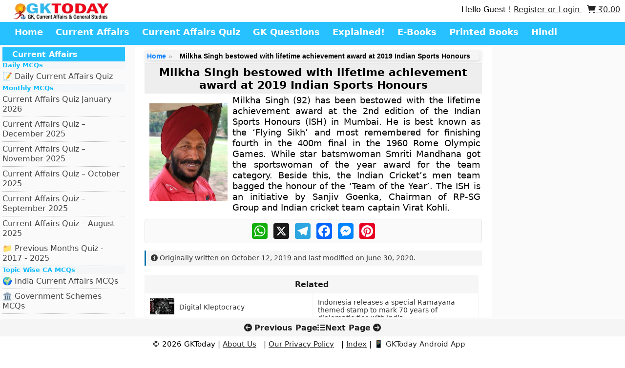

--- FILE ---
content_type: text/html; charset=UTF-8
request_url: https://www.gktoday.in/milkha-singh-bestowed-with-lifetime-achievement-award-at-2019-indian-sports-honours/
body_size: 14106
content:
<!DOCTYPE html>
<html lang="en">
           <head>
            <title>Milkha Singh bestowed with lifetime achievement award at 2019 Indian Sports Honours – GKToday</title>

<meta name="description" content="Milkha Singh (92) has been bestowed with the lifetime achievement award at the 2nd edition of the Indian Sports Honours (ISH) in Mumbai. He is best known as the &amp;#8216;Fl">


            <meta http-equiv="X-UA-Compatible" content="IE=edge">
            <meta charset="UTF-8">
            <meta name="viewport" content="width=device-width, initial-scale=1">
            <meta name="algolia-site-verification"  content="3DF71B3845F8F8A0" />
            <meta name='robots' content='max-image-preview:large' />
<!-- Jetpack Site Verification Tags -->
<meta name="google-site-verification" content="dvXSLvrGJWREiU33JbgEp-3VsopRrSVqGYaJGZcrxl8" />
<style id='wp-img-auto-sizes-contain-inline-css' type='text/css'>
img:is([sizes=auto i],[sizes^="auto," i]){contain-intrinsic-size:3000px 1500px}
/*# sourceURL=wp-img-auto-sizes-contain-inline-css */
</style>

<style id='classic-theme-styles-inline-css' type='text/css'>
/*! This file is auto-generated */
.wp-block-button__link{color:#fff;background-color:#32373c;border-radius:9999px;box-shadow:none;text-decoration:none;padding:calc(.667em + 2px) calc(1.333em + 2px);font-size:1.125em}.wp-block-file__button{background:#32373c;color:#fff;text-decoration:none}
/*# sourceURL=/wp-includes/css/classic-themes.min.css */
</style>
<link rel='stylesheet' id='wgktoday_woo_addon-css' href='https://www.gktoday.in/wp-content/plugins/gktoday-woo-addons//css/styles.css' type='text/css' media='all' />
<link rel='stylesheet' id='gn-frontend-gnfollow-style-css' href='https://www.gktoday.in/wp-content/plugins/gn-publisher/assets/css/gn-frontend-gnfollow.min.css' type='text/css' media='all' />
<link rel='stylesheet' id='woocommerce-layout-css' href='https://c0.wp.com/p/woocommerce/10.4.3/assets/css/woocommerce-layout.css' type='text/css' media='all' />
<style id='woocommerce-layout-inline-css' type='text/css'>

	.infinite-scroll .woocommerce-pagination {
		display: none;
	}
/*# sourceURL=woocommerce-layout-inline-css */
</style>
<link rel='stylesheet' id='woocommerce-smallscreen-css' href='https://c0.wp.com/p/woocommerce/10.4.3/assets/css/woocommerce-smallscreen.css' type='text/css' media='only screen and (max-width: 768px)' />
<link rel='stylesheet' id='woocommerce-general-css' href='https://c0.wp.com/p/woocommerce/10.4.3/assets/css/woocommerce.css' type='text/css' media='all' />
<style id='woocommerce-inline-inline-css' type='text/css'>
.woocommerce form .form-row .required { visibility: visible; }
/*# sourceURL=woocommerce-inline-inline-css */
</style>
<link rel='stylesheet' id='wsl-widget-css' href='https://www.gktoday.in/wp-content/plugins/wordpress-social-login/assets/css/style.css' type='text/css' media='all' />
<link rel='stylesheet' id='wp_basic_quiz_css-css' href='https://www.gktoday.in/wp-content/plugins/wp-quiz-basic/wp_basic_quiz.css' type='text/css' media='all' />
<link rel='stylesheet' id='woocommerce-style-css' href='https://www.gktoday.in/wp-content/themes/gracy/woocommerce.css' type='text/css' media='all' />
<link rel='stylesheet' id='font-awesome-css' href='https://maxcdn.bootstrapcdn.com/font-awesome/4.7.0/css/font-awesome.min.css' type='text/css' media='all' />
<link rel='stylesheet' id='style-css' href='https://www.gktoday.in/wp-content/themes/gracy/style.css' type='text/css' media='all' />
<script type="5cd4ae6cf5a7ba4ba6105c66-text/javascript" src="https://c0.wp.com/c/6.9/wp-includes/js/jquery/jquery.min.js" id="jquery-core-js"></script>
<script type="5cd4ae6cf5a7ba4ba6105c66-text/javascript" src="https://c0.wp.com/c/6.9/wp-includes/js/jquery/jquery-migrate.min.js" id="jquery-migrate-js"></script>
<script type="5cd4ae6cf5a7ba4ba6105c66-text/javascript" src="https://www.gktoday.in/wp-content/plugins/recaptcha-woo/js/rcfwc.js?ver=1.0" id="rcfwc-js-js" defer="defer" data-wp-strategy="defer"></script>
<script type="5cd4ae6cf5a7ba4ba6105c66-text/javascript" src="https://www.google.com/recaptcha/api.js?hl=en_US" id="recaptcha-js" defer="defer" data-wp-strategy="defer"></script>
<script type="5cd4ae6cf5a7ba4ba6105c66-text/javascript" src="https://c0.wp.com/p/woocommerce/10.4.3/assets/js/jquery-blockui/jquery.blockUI.min.js" id="wc-jquery-blockui-js" defer="defer" data-wp-strategy="defer"></script>
<script type="5cd4ae6cf5a7ba4ba6105c66-text/javascript" id="wc-add-to-cart-js-extra">
/* <![CDATA[ */
var wc_add_to_cart_params = {"ajax_url":"/wp-admin/admin-ajax.php","wc_ajax_url":"/?wc-ajax=%%endpoint%%","i18n_view_cart":"View cart","cart_url":"https://www.gktoday.in/cart/","is_cart":"","cart_redirect_after_add":"no"};
//# sourceURL=wc-add-to-cart-js-extra
/* ]]> */
</script>
<script type="5cd4ae6cf5a7ba4ba6105c66-text/javascript" src="https://c0.wp.com/p/woocommerce/10.4.3/assets/js/frontend/add-to-cart.min.js" id="wc-add-to-cart-js" defer="defer" data-wp-strategy="defer"></script>
<script type="5cd4ae6cf5a7ba4ba6105c66-text/javascript" src="https://c0.wp.com/p/woocommerce/10.4.3/assets/js/js-cookie/js.cookie.min.js" id="wc-js-cookie-js" defer="defer" data-wp-strategy="defer"></script>
<script type="5cd4ae6cf5a7ba4ba6105c66-text/javascript" id="woocommerce-js-extra">
/* <![CDATA[ */
var woocommerce_params = {"ajax_url":"/wp-admin/admin-ajax.php","wc_ajax_url":"/?wc-ajax=%%endpoint%%","i18n_password_show":"Show password","i18n_password_hide":"Hide password"};
//# sourceURL=woocommerce-js-extra
/* ]]> */
</script>
<script type="5cd4ae6cf5a7ba4ba6105c66-text/javascript" src="https://c0.wp.com/p/woocommerce/10.4.3/assets/js/frontend/woocommerce.min.js" id="woocommerce-js" defer="defer" data-wp-strategy="defer"></script>
<script type="5cd4ae6cf5a7ba4ba6105c66-text/javascript" id="wp_basic_quiz_takequiz-js-extra">
/* <![CDATA[ */
var wp_basic_quiz = {"admin_ajax":"https://www.gktoday.in/wp-content/plugins/wp-quiz-basic/ajax_requests.php","quiz_submit_action":"process_ajax_quiz_submission"};
//# sourceURL=wp_basic_quiz_takequiz-js-extra
/* ]]> */
</script>
<script type="5cd4ae6cf5a7ba4ba6105c66-text/javascript" src="https://www.gktoday.in/wp-content/plugins/wp-quiz-basic/js/wp_basic_quiz.js?ver=1769880889" id="wp_basic_quiz_takequiz-js"></script>
<link rel="canonical" href="https://www.gktoday.in/milkha-singh-bestowed-with-lifetime-achievement-award-at-2019-indian-sports-honours/" />
        <style>
            .paytm_response{padding:15px; margin-bottom: 20px; border: 1px solid transparent; border-radius: 4px; text-align: center;}
            .paytm_response.error-box{color: #a94442; background-color: #f2dede; border-color: #ebccd1;}
            .paytm_response.success-box{color: #155724; background-color: #d4edda; border-color: #c3e6cb;}
        </style>
        	<noscript><style>.woocommerce-product-gallery{ opacity: 1 !important; }</style></noscript>
	<link rel="icon" href="https://i0.wp.com/www.gktoday.in/wp-content/uploads/2019/05/logopeg.jpg?fit=32%2C32&#038;ssl=1" sizes="32x32" />
<link rel="icon" href="https://i0.wp.com/www.gktoday.in/wp-content/uploads/2019/05/logopeg.jpg?fit=192%2C192&#038;ssl=1" sizes="192x192" />
<link rel="apple-touch-icon" href="https://i0.wp.com/www.gktoday.in/wp-content/uploads/2019/05/logopeg.jpg?fit=180%2C180&#038;ssl=1" />
<meta name="msapplication-TileImage" content="https://i0.wp.com/www.gktoday.in/wp-content/uploads/2019/05/logopeg.jpg?fit=270%2C270&#038;ssl=1" />
            <link rel="stylesheet" href="https://www.gktoday.in/wp-content/themes/gracy/style.css" type="text/css" media="screen" />
            <link rel="stylesheet" href="https://cdnjs.cloudflare.com/ajax/libs/font-awesome/6.2.0/css/all.min.css" integrity="sha512-xh6O/CkQoPOWDdYTDqeRdPCVd1SpvCA9XXcUnZS2FmJNp1coAFzvtCN9BmamE+4aHK8yyUHUSCcJHgXloTyT2A==" crossorigin="anonymous" referrerpolicy="no-referrer" />
<!-- BEGIN Google FC Offerwall Suppression -->

<script type="5cd4ae6cf5a7ba4ba6105c66-text/javascript">
window.googlefc = window.googlefc || {};
window.wp_allow_offerwall = true;

googlefc.controlledMessagingFunction = async (message) => {
    const allowOfferwall = window.wp_allow_offerwall;
    const OFFERWALL = window.googlefc.MessageTypeEnum ? 
        window.googlefc.MessageTypeEnum.OFFERWALL : 2;

    if (!allowOfferwall) {
        message.proceed(false, [OFFERWALL]);
    } else {
        message.proceed(true);
    }
};
</script>

<script async src="https://fundingchoicesmessages.google.com/i/pub-5276580860677940?ers=1" type="5cd4ae6cf5a7ba4ba6105c66-text/javascript"></script>
<!-- END Google FC -->

<style>
    .quiz-question-box {
    border: 1px solid #ccc;
    border-radius: 12px;
    padding: 20px;
    margin: 20px 0;
    background: #fdfdfd;
    box-shadow: 0 0 10px rgba(0,0,0,0.05);
}
.quiz-question {
    font-size: 18px;
    margin-bottom: 15px;
}
.quiz-option {
    background: #eef;
    padding: 10px 15px;
    margin: 5px 0;
    cursor: pointer;
    border-radius: 8px;
}
.quiz-option.correct {
    background: #d4edda;
    font-weight: bold;
}

.quiz-option.wrong {
    background: #f8d7da;
}


.quiz-nav {
    margin-top: 15px;
    text-align: right;
}
.quiz-nav button {
    margin: 0 5px;
    padding: 6px 12px;
}
.quiz-meta {
    font-weight: bold;
    margin-bottom: 10px;
}
.quiz-explanation {
    margin-top: 15px;
    background: #f9f9f9;
    padding: 10px;
    border-left: 4px solid #ccc;
    border-radius: 6px;
}


</style>

        
        <link rel='stylesheet' id='wc-blocks-style-css' href='https://c0.wp.com/p/woocommerce/10.4.3/assets/client/blocks/wc-blocks.css' type='text/css' media='all' />
<style id='global-styles-inline-css' type='text/css'>
:root{--wp--preset--aspect-ratio--square: 1;--wp--preset--aspect-ratio--4-3: 4/3;--wp--preset--aspect-ratio--3-4: 3/4;--wp--preset--aspect-ratio--3-2: 3/2;--wp--preset--aspect-ratio--2-3: 2/3;--wp--preset--aspect-ratio--16-9: 16/9;--wp--preset--aspect-ratio--9-16: 9/16;--wp--preset--color--black: #000000;--wp--preset--color--cyan-bluish-gray: #abb8c3;--wp--preset--color--white: #ffffff;--wp--preset--color--pale-pink: #f78da7;--wp--preset--color--vivid-red: #cf2e2e;--wp--preset--color--luminous-vivid-orange: #ff6900;--wp--preset--color--luminous-vivid-amber: #fcb900;--wp--preset--color--light-green-cyan: #7bdcb5;--wp--preset--color--vivid-green-cyan: #00d084;--wp--preset--color--pale-cyan-blue: #8ed1fc;--wp--preset--color--vivid-cyan-blue: #0693e3;--wp--preset--color--vivid-purple: #9b51e0;--wp--preset--gradient--vivid-cyan-blue-to-vivid-purple: linear-gradient(135deg,rgb(6,147,227) 0%,rgb(155,81,224) 100%);--wp--preset--gradient--light-green-cyan-to-vivid-green-cyan: linear-gradient(135deg,rgb(122,220,180) 0%,rgb(0,208,130) 100%);--wp--preset--gradient--luminous-vivid-amber-to-luminous-vivid-orange: linear-gradient(135deg,rgb(252,185,0) 0%,rgb(255,105,0) 100%);--wp--preset--gradient--luminous-vivid-orange-to-vivid-red: linear-gradient(135deg,rgb(255,105,0) 0%,rgb(207,46,46) 100%);--wp--preset--gradient--very-light-gray-to-cyan-bluish-gray: linear-gradient(135deg,rgb(238,238,238) 0%,rgb(169,184,195) 100%);--wp--preset--gradient--cool-to-warm-spectrum: linear-gradient(135deg,rgb(74,234,220) 0%,rgb(151,120,209) 20%,rgb(207,42,186) 40%,rgb(238,44,130) 60%,rgb(251,105,98) 80%,rgb(254,248,76) 100%);--wp--preset--gradient--blush-light-purple: linear-gradient(135deg,rgb(255,206,236) 0%,rgb(152,150,240) 100%);--wp--preset--gradient--blush-bordeaux: linear-gradient(135deg,rgb(254,205,165) 0%,rgb(254,45,45) 50%,rgb(107,0,62) 100%);--wp--preset--gradient--luminous-dusk: linear-gradient(135deg,rgb(255,203,112) 0%,rgb(199,81,192) 50%,rgb(65,88,208) 100%);--wp--preset--gradient--pale-ocean: linear-gradient(135deg,rgb(255,245,203) 0%,rgb(182,227,212) 50%,rgb(51,167,181) 100%);--wp--preset--gradient--electric-grass: linear-gradient(135deg,rgb(202,248,128) 0%,rgb(113,206,126) 100%);--wp--preset--gradient--midnight: linear-gradient(135deg,rgb(2,3,129) 0%,rgb(40,116,252) 100%);--wp--preset--font-size--small: 13px;--wp--preset--font-size--medium: 20px;--wp--preset--font-size--large: 36px;--wp--preset--font-size--x-large: 42px;--wp--preset--spacing--20: 0.44rem;--wp--preset--spacing--30: 0.67rem;--wp--preset--spacing--40: 1rem;--wp--preset--spacing--50: 1.5rem;--wp--preset--spacing--60: 2.25rem;--wp--preset--spacing--70: 3.38rem;--wp--preset--spacing--80: 5.06rem;--wp--preset--shadow--natural: 6px 6px 9px rgba(0, 0, 0, 0.2);--wp--preset--shadow--deep: 12px 12px 50px rgba(0, 0, 0, 0.4);--wp--preset--shadow--sharp: 6px 6px 0px rgba(0, 0, 0, 0.2);--wp--preset--shadow--outlined: 6px 6px 0px -3px rgb(255, 255, 255), 6px 6px rgb(0, 0, 0);--wp--preset--shadow--crisp: 6px 6px 0px rgb(0, 0, 0);}:where(.is-layout-flex){gap: 0.5em;}:where(.is-layout-grid){gap: 0.5em;}body .is-layout-flex{display: flex;}.is-layout-flex{flex-wrap: wrap;align-items: center;}.is-layout-flex > :is(*, div){margin: 0;}body .is-layout-grid{display: grid;}.is-layout-grid > :is(*, div){margin: 0;}:where(.wp-block-columns.is-layout-flex){gap: 2em;}:where(.wp-block-columns.is-layout-grid){gap: 2em;}:where(.wp-block-post-template.is-layout-flex){gap: 1.25em;}:where(.wp-block-post-template.is-layout-grid){gap: 1.25em;}.has-black-color{color: var(--wp--preset--color--black) !important;}.has-cyan-bluish-gray-color{color: var(--wp--preset--color--cyan-bluish-gray) !important;}.has-white-color{color: var(--wp--preset--color--white) !important;}.has-pale-pink-color{color: var(--wp--preset--color--pale-pink) !important;}.has-vivid-red-color{color: var(--wp--preset--color--vivid-red) !important;}.has-luminous-vivid-orange-color{color: var(--wp--preset--color--luminous-vivid-orange) !important;}.has-luminous-vivid-amber-color{color: var(--wp--preset--color--luminous-vivid-amber) !important;}.has-light-green-cyan-color{color: var(--wp--preset--color--light-green-cyan) !important;}.has-vivid-green-cyan-color{color: var(--wp--preset--color--vivid-green-cyan) !important;}.has-pale-cyan-blue-color{color: var(--wp--preset--color--pale-cyan-blue) !important;}.has-vivid-cyan-blue-color{color: var(--wp--preset--color--vivid-cyan-blue) !important;}.has-vivid-purple-color{color: var(--wp--preset--color--vivid-purple) !important;}.has-black-background-color{background-color: var(--wp--preset--color--black) !important;}.has-cyan-bluish-gray-background-color{background-color: var(--wp--preset--color--cyan-bluish-gray) !important;}.has-white-background-color{background-color: var(--wp--preset--color--white) !important;}.has-pale-pink-background-color{background-color: var(--wp--preset--color--pale-pink) !important;}.has-vivid-red-background-color{background-color: var(--wp--preset--color--vivid-red) !important;}.has-luminous-vivid-orange-background-color{background-color: var(--wp--preset--color--luminous-vivid-orange) !important;}.has-luminous-vivid-amber-background-color{background-color: var(--wp--preset--color--luminous-vivid-amber) !important;}.has-light-green-cyan-background-color{background-color: var(--wp--preset--color--light-green-cyan) !important;}.has-vivid-green-cyan-background-color{background-color: var(--wp--preset--color--vivid-green-cyan) !important;}.has-pale-cyan-blue-background-color{background-color: var(--wp--preset--color--pale-cyan-blue) !important;}.has-vivid-cyan-blue-background-color{background-color: var(--wp--preset--color--vivid-cyan-blue) !important;}.has-vivid-purple-background-color{background-color: var(--wp--preset--color--vivid-purple) !important;}.has-black-border-color{border-color: var(--wp--preset--color--black) !important;}.has-cyan-bluish-gray-border-color{border-color: var(--wp--preset--color--cyan-bluish-gray) !important;}.has-white-border-color{border-color: var(--wp--preset--color--white) !important;}.has-pale-pink-border-color{border-color: var(--wp--preset--color--pale-pink) !important;}.has-vivid-red-border-color{border-color: var(--wp--preset--color--vivid-red) !important;}.has-luminous-vivid-orange-border-color{border-color: var(--wp--preset--color--luminous-vivid-orange) !important;}.has-luminous-vivid-amber-border-color{border-color: var(--wp--preset--color--luminous-vivid-amber) !important;}.has-light-green-cyan-border-color{border-color: var(--wp--preset--color--light-green-cyan) !important;}.has-vivid-green-cyan-border-color{border-color: var(--wp--preset--color--vivid-green-cyan) !important;}.has-pale-cyan-blue-border-color{border-color: var(--wp--preset--color--pale-cyan-blue) !important;}.has-vivid-cyan-blue-border-color{border-color: var(--wp--preset--color--vivid-cyan-blue) !important;}.has-vivid-purple-border-color{border-color: var(--wp--preset--color--vivid-purple) !important;}.has-vivid-cyan-blue-to-vivid-purple-gradient-background{background: var(--wp--preset--gradient--vivid-cyan-blue-to-vivid-purple) !important;}.has-light-green-cyan-to-vivid-green-cyan-gradient-background{background: var(--wp--preset--gradient--light-green-cyan-to-vivid-green-cyan) !important;}.has-luminous-vivid-amber-to-luminous-vivid-orange-gradient-background{background: var(--wp--preset--gradient--luminous-vivid-amber-to-luminous-vivid-orange) !important;}.has-luminous-vivid-orange-to-vivid-red-gradient-background{background: var(--wp--preset--gradient--luminous-vivid-orange-to-vivid-red) !important;}.has-very-light-gray-to-cyan-bluish-gray-gradient-background{background: var(--wp--preset--gradient--very-light-gray-to-cyan-bluish-gray) !important;}.has-cool-to-warm-spectrum-gradient-background{background: var(--wp--preset--gradient--cool-to-warm-spectrum) !important;}.has-blush-light-purple-gradient-background{background: var(--wp--preset--gradient--blush-light-purple) !important;}.has-blush-bordeaux-gradient-background{background: var(--wp--preset--gradient--blush-bordeaux) !important;}.has-luminous-dusk-gradient-background{background: var(--wp--preset--gradient--luminous-dusk) !important;}.has-pale-ocean-gradient-background{background: var(--wp--preset--gradient--pale-ocean) !important;}.has-electric-grass-gradient-background{background: var(--wp--preset--gradient--electric-grass) !important;}.has-midnight-gradient-background{background: var(--wp--preset--gradient--midnight) !important;}.has-small-font-size{font-size: var(--wp--preset--font-size--small) !important;}.has-medium-font-size{font-size: var(--wp--preset--font-size--medium) !important;}.has-large-font-size{font-size: var(--wp--preset--font-size--large) !important;}.has-x-large-font-size{font-size: var(--wp--preset--font-size--x-large) !important;}
/*# sourceURL=global-styles-inline-css */
</style>

<script type="application/ld+json" class="gnpub-schema-markup-output">
{"@context":"https:\/\/schema.org\/","@type":"NewsArticle","@id":"https:\/\/www.gktoday.in\/milkha-singh-bestowed-with-lifetime-achievement-award-at-2019-indian-sports-honours\/#newsarticle","url":"https:\/\/www.gktoday.in\/milkha-singh-bestowed-with-lifetime-achievement-award-at-2019-indian-sports-honours\/","image":{"@type":"ImageObject","url":"https:\/\/i0.wp.com\/www.gktoday.in\/wp-content\/uploads\/2019\/10\/Milkha_Singh.jpg?resize=50%2C50&#038;ssl=1","width":50,"height":50},"headline":"Milkha Singh bestowed with lifetime achievement award at 2019 Indian Sports Honours","mainEntityOfPage":"https:\/\/www.gktoday.in\/milkha-singh-bestowed-with-lifetime-achievement-award-at-2019-indian-sports-honours\/","datePublished":"2019-10-12T11:42:47+05:30","dateModified":"2020-06-30T17:37:55+05:30","description":"Milkha Singh (92) has been bestowed with the lifetime achievement award at the 2nd edition of the Indian Sports Honours (ISH) in Mumbai. He is best known as the 'Flying Sikh' and most remembered for finishing fourth in the 400m final in the 1960 Rome Olympic Games. While star batsmwoman Smriti Mandhana got the sportswoman","articleSection":"General Studies","articleBody":"Milkha Singh (92) has been bestowed with the lifetime achievement award at the 2nd edition of the Indian Sports Honours (ISH) in Mumbai. He is best known as the 'Flying Sikh' and most remembered for finishing fourth in the 400m final in the 1960 Rome Olympic Games. While star batsmwoman Smriti Mandhana got the sportswoman of the year award for the team category. Beside this, the Indian Cricket's men team bagged the honour of the 'Team of the Year'. The ISH is an initiative by Sanjiv Goenka, Chairman of RP-SG Group and Indian cricket team captain Virat Kohli.","keywords":"Cricket, Smriti Mandhana, ","name":"Milkha Singh bestowed with lifetime achievement award at 2019 Indian Sports Honours","thumbnailUrl":"https:\/\/i0.wp.com\/www.gktoday.in\/wp-content\/uploads\/2019\/10\/Milkha_Singh.jpg?resize=50%2C50&#038;ssl=1","wordCount":99,"timeRequired":"PT26S","mainEntity":{"@type":"WebPage","@id":"https:\/\/www.gktoday.in\/milkha-singh-bestowed-with-lifetime-achievement-award-at-2019-indian-sports-honours\/"},"author":{"@type":"Person","name":"Anushka","url":"https:\/\/www.gktoday.in\/author\/anushka\/","sameAs":[],"image":{"@type":"ImageObject","url":"https:\/\/secure.gravatar.com\/avatar\/f84c1603222be7353033f169300023a408edc91183d950d6e2e7a7d8af23dc69?s=96&r=g","height":96,"width":96}},"editor":{"@type":"Person","name":"Anushka","url":"https:\/\/www.gktoday.in\/author\/anushka\/","sameAs":[],"image":{"@type":"ImageObject","url":"https:\/\/secure.gravatar.com\/avatar\/f84c1603222be7353033f169300023a408edc91183d950d6e2e7a7d8af23dc69?s=96&r=g","height":96,"width":96}}}
</script>
</head>
        <body>
        <header>
                                      <div class="row header_top">
                            <div class="header_column header_column_left">
                            <a href="javascript:void(0);" class="mobile_icon" id="mobile_icon">
                             <i class="fa fa-bars"></i>
                            </a> 
                                                          <a href="https://www.gktoday.in">
                              <img style="display:block;" src="https://www.gktoday.in/wp-content/uploads/2025/10/gkt-logo.png" alt="GKToday" class="logo">
                            </a>
                                                                                </div>
                     <div class="header_column header_column_right">
    Hello Guest ! <a href="https://www.gktoday.in/my-account/">Register or Login </a> 
&nbsp;

            <a href="https://www.gktoday.in/cart/" class="cart-link">
            <i class="fa fa-shopping-cart"></i> <span class="woocommerce-Price-amount amount"><bdi><span class="woocommerce-Price-currencySymbol">&#8377;</span>0.00</bdi></span>        </a>
    </div>

                    </div>
              
            <div class="row header_bottom">
<ul class="main_menu"><li id="menu-item-592794" class="menu-item menu-item-type-custom menu-item-object-custom menu-item-home menu-item-592794"><a href="https://www.gktoday.in/">Home</a></li>
<li id="menu-item-352677" class="menu-item menu-item-type-custom menu-item-object-custom menu-item-352677"><a href="https://www.gktoday.in/current-affairs/">Current Affairs</a></li>
<li id="menu-item-332423" class="menu-item menu-item-type-custom menu-item-object-custom menu-item-332423"><a href="https://www.gktoday.in/gk-current-affairs-quiz-questions-answers/">Current Affairs Quiz</a></li>
<li id="menu-item-332422" class="menu-item menu-item-type-custom menu-item-object-custom menu-item-332422"><a href="https://www.gktoday.in/gk-questions/">GK Questions</a></li>
<li id="menu-item-663171" class="menu-item menu-item-type-custom menu-item-object-custom menu-item-663171"><a href="https://www.gktoday.in/explained/">Explained!</a></li>
<li id="menu-item-332425" class="menu-item menu-item-type-custom menu-item-object-custom menu-item-332425"><a href="https://www.gktoday.in/ebooks/">E-Books</a></li>
<li id="menu-item-372752" class="menu-item menu-item-type-custom menu-item-object-custom menu-item-372752"><a href="https://gktbooks.com">Printed Books</a></li>
<li id="menu-item-372753" class="menu-item menu-item-type-custom menu-item-object-custom menu-item-372753"><a href="https://www.gktoday.in/hindi/">Hindi</a></li>
</ul></div>

    </header>
  <script type="5cd4ae6cf5a7ba4ba6105c66-text/javascript">
jQuery(document).ready(function ($) {
    const $sidebar = $("#left_column");
    const $body = $("body");

    function toggleSidebar() {
        if ($sidebar.hasClass("open")) {
            closeSidebar();
        } else {
            openSidebar();
        }
    }

    function openSidebar() {
        $sidebar.addClass("open").css({ "width": "60%", "left": "0px" });
    }

    function closeSidebar() {
        $sidebar.removeClass("open").css({ "width": "0%", "left": "-20px" });
    }

    // Open on icon click
    $("#mobile_icon").click(function (e) {
        e.stopPropagation();
        toggleSidebar();
    });

    // Close when clicking outside
    // Close when clicking outside
$(document).click(function (e) {
    if (
        $sidebar.hasClass("open") &&
        !$sidebar.is(e.target) &&
        $sidebar.has(e.target).length === 0 &&
        !$(e.target).closest("#mobile_icon").length
    ) {
        // Prevent accidental clicks on links behind sidebar
        e.preventDefault();
        e.stopImmediatePropagation();

        closeSidebar();

        // Temporarily block all clicks for 300ms
        $(document).on("click.blockOnce", function (ev) {
            ev.preventDefault();
            ev.stopImmediatePropagation();
        });

        // Remove the blocker after a short delay
        setTimeout(function () {
            $(document).off("click.blockOnce");
        }, 300);
    }
});

});
</script>

        
      
        
<div class="row main_content">
<div class="column column-left" id="left_column">
    <a href="https://www.gktoday.in">
        <img src="https://www.gktoday.in/wp-content/uploads/2025/10/gkt-logo.png" alt="logo" class="side_logo">
    </a>
     
	<h2 class="side_menu_title">Current Affairs</h2>
<ul class="side_menu">
        <h5 id="widget-subtitle">Daily MCQs</h5>
        <li><a href="https://www.gktoday.in/gk-current-affairs-quiz-questions-answers/">&#x1F4DD; Daily Current Affairs Quiz</a></li>
    <h5 id="widget-subtitle">Monthly MCQs</h5>
        
<li><a href="https://www.gktoday.in/quizbase/current-affairs-quiz-january-2026">Current Affairs Quiz January 2026</a></li>
<li><a href="https://www.gktoday.in/quizbase/current-affairs-quiz-december-2025">Current Affairs Quiz – December 2025</a></li>
<li><a href="https://www.gktoday.in/quizbase/current-affairs-quiz-november-2025">Current Affairs Quiz – November 2025</a></li>
<li><a href="https://www.gktoday.in/quizbase/current-affairs-quiz-october-2025">Current Affairs Quiz – October 2025</a></li>
<li><a href="https://www.gktoday.in/quizbase/current-affairs-quiz-september-2025">Current Affairs Quiz – September 2025</a></li>
<li><a href="https://www.gktoday.in/quizbase/current-affairs-quiz-august-2025">Current Affairs Quiz – August 2025</a></li>
        <li><a href="https://www.gktoday.in/current-affairs-monthly-quiz-archive/">&#x1F4C1; Previous Months Quiz - 2017 - 2025</a></li>
    <h5 id="widget-subtitle">Topic Wise CA MCQs</h5>
        <li><a href="https://www.gktoday.in/quizbase/india-government-politics-current-affairs">&#x1F30D; India Current Affairs MCQs</a></li>
        <li><a href="https://www.gktoday.in/quizbase/government-schemes-current-affairs">&#x1F3DB; Government Schemes MCQs</a></li>
        <li><a href="https://www.gktoday.in/quizbase/business-economy-banking-current-affairs">&#x1F4BC; Business, Economy & Banking MCQs</a></li>
        <li><a href="https://www.gktoday.in/quizbase/defence-current-affairs">&#x1F680; Defence MCQs</a></li>
        <li><a href="https://www.gktoday.in/quizbase/reports-and-indices-current-affairs">&#x1F4C8; Reports and Indices MCQs</a></li>
        <li><a href="https://www.gktoday.in/quizbase/environment-biodiversity-current-affairs">&#x1F33F; Environment &amp; Biodiversity MCQs</a></li>
        <li><a href="https://www.gktoday.in/quizbase/awards-honours-persons-in-news-current-affairs">&#x1F3C6; Awards, Honours &amp; Persons MCQs</a></li>
        <li><a href="https://www.gktoday.in/quizbase/places-in-news-current-affairs">&#x1F4CD; Places in News MCQs</a></li>
        <li><a href="https://www.gktoday.in/quizbase/important-days-and-events-current-affairs">&#x1F389; Important Days and Events MCQs</a></li>
        <li><a href="https://www.gktoday.in/quizbase/sports-current-affairs">&#x1F3C0; Sports Current Affairs MCQs</a></li>
        <li><a href="https://www.gktoday.in/quizbase/science-technology-current-affairs">&#x1F52C; Science &amp; Technology MCQs</a></li>
        <li><a href="https://www.gktoday.in/quizbase/summits-and-conferences-in-current-affairs">&#x1F3A4; Summits and Conferences in MCQs</a></li>
        <li><a href="https://www.gktoday.in/quizbase/international-current-affairs">&#x1F310; International MCQs</a></li>
        <li><a href="https://www.gktoday.in/quizbase/art-culture-current-affairs">&#x1F5BC; Art &amp; Culture MCQs</a></li>
    <h5 id="widget-subtitle">Current Affairs Articles</h5>
        <li><a href="https://www.gktoday.in/current-affairs/">&#x1F5DE; Current Affairs Today</a></li>
             <li><a href="https://www.gktoday.in/current-affairs/month/current-affairs-may-2025/">&#x1F4CB; Current Affairs - May, 2025</a></li>
            <li><a href="https://www.gktoday.in/current-affairs/month/current-affairs-april-2025/">&#x1F4CB; Current Affairs - April, 2025</a></li>
    
        <li><a href="https://www.gktoday.in/current-affairs/month/">&#x1F4C1; Previous Months Articles</a></li>
    <h5 id="widget-subtitle">CA MCQs in Other Languages</h5>
        <li><a href="https://www.gktoday.in/quizbase/hindi-current-affairs"> &#x1F4DD; &#2361;&#2367;&#2344;&#2381;&#2342;&#2368;&#32;&#2325;&#2352;&#2375;&#2306;&#2335;&#32;&#2309;&#2347;&#2375;&#2351;&#2352;&#2381;&#2360;</a></li>
           <li><a href="https://www.gktoday.in/quizbase/kannada-current-affairs/">&#x1F4DD; ಪ್ರಚಲಿತ ವಿದ್ಯಮಾನಗಳು </a></li>
           <li><a href="https://www.gktoday.in/quizbase/marathi-current-affairs">&#x1F4DD; मराठी चालू घडामोडी</a></li>
               <!-- <li><a href="https://www.gktoday.in/quizbase/bengali-current-affairs/">&#x1F4DD; বাংলা কারেন্ট অ্যাফেয়ার্স </a></li>-->
                
       
</ul>

<h2 class="side_menu_title">GK MCQs Section</h2>
    <ul class="side_menu">
    <h5 id="widget-subtitle">SSC/RRB/States Level MCQs</h5>
     <li><a href="https://www.gktoday.in/quizbase/ancient-indian-history-multiple-choice-questions">📜 Ancient Indian History</a></li>
 	<li><a href="https://www.gktoday.in/quizbase/medieval-indian-history">🗡️ Medieval Indian History</a></li>
 	<li><a href="https://www.gktoday.in/quizbase/modern-indian-history-freedom-struggle">🏛️ Modern Indian History</a></li>
 	<li><a href="https://www.gktoday.in/quizbase/indian-geography-mcqs">🗺️ Indian Geography</a></li>
 	<li><a href="https://www.gktoday.in/quizbase/world-geography">🌏 World Geography</a></li>
 	<li><a href="https://www.gktoday.in/quizbase/indian-polity-constitution-mcqs">⚖️ Indian Polity &amp; Constitution</a></li>
 	<li><a href="https://www.gktoday.in/quizbase/environment-ecology-biodiversity-mcqs">🐾 Environment &amp; Biodiversity</a></li>
 	<li><a href="https://www.gktoday.in/quizbase/indian-culture-general-studies-mcqs">🕉️ Indian Art &amp; Culture</a></li>
 	<li><a href="https://www.gktoday.in/quizbase/sports-gk">🏆 Sports GK</a></li>
 	<li><a href="https://www.gktoday.in/quizbase/indian-economy-mcqs">💰 Indian Economy</a></li>
 	<li><a href="https://www.gktoday.in/quizbase/general-science-for-competitive-examinations">🔬 General Science</a></li>
 	<li><a href="https://www.gktoday.in/quizbase/general-science-biology-mcqs">🧬 General Science - Biology</a></li>
 	<li><a href="https://www.gktoday.in/quizbase/general-science-physics-mcqs">💡 General Science - Physics</a></li>
 	<li><a href="https://www.gktoday.in/quizbase/general-science-chemistry">🧪 General Science - Chemistry</a></li>
 	<li><a href="https://www.gktoday.in/quizbase/world-history-quiz-questions">🗿 World History</a></li>
 	<li><a href="https://www.gktoday.in/quizbase/books-and-authors-gk-questions">✍️ Books & Authors</a></li>
 	<li><a href="https://www.gktoday.in/gk-questions/">🔍 All GK Questions Categories</a></li>
</ul>





</div>  <div class="column middle-column">
  <div id="primary" class="content-area">
  <main id="main" class="site-main" role="main">
<div class="breadcrumb"><ul class="breadcrumb" itemscope itemtype="https://schema.org/BreadcrumbList"><li itemprop="itemListElement" itemscope itemtype="https://schema.org/ListItem">
                    <a itemprop="item" href="https://www.gktoday.in/">
                        <span itemprop="name">Home</span>
                    </a>
                    <meta itemprop="position" content="1" />
                  </li><li itemprop="itemListElement" itemscope itemtype="https://schema.org/ListItem">
                    <span itemprop="name">Milkha Singh bestowed with lifetime achievement award at 2019 Indian Sports Honours</span>
                    <meta itemprop="position" content="2" />
                  </li></ul></div>

      	  <h1 id="list">Milkha Singh bestowed with lifetime achievement award at 2019 Indian Sports Honours</h1>
        

    
    <script async src="https://pagead2.googlesyndication.com/pagead/js/adsbygoogle.js?client=ca-pub-5276580860677940" crossorigin="anonymous" type="5cd4ae6cf5a7ba4ba6105c66-text/javascript"></script>
    <!-- Text-2023 -->
    <ins class="adsbygoogle"
        style="display:block"
        data-ad-client="ca-pub-5276580860677940"
        data-ad-slot="6264945233"
        data-ad-format="auto"
        data-full-width-responsive="true"></ins>
    <script type="5cd4ae6cf5a7ba4ba6105c66-text/javascript">
        (adsbygoogle = window.adsbygoogle || []).push({});
    </script>
    
    

<img width="160" height="200" src="https://i0.wp.com/www.gktoday.in/wp-content/uploads/2019/10/Milkha_Singh.jpg?fit=160%2C200&amp;ssl=1" class="post-featured-image wp-post-image" alt="Milkha Singh bestowed with lifetime achievement award at 2019 Indian Sports Honours" decoding="async" srcset="https://i0.wp.com/www.gktoday.in/wp-content/uploads/2019/10/Milkha_Singh.jpg?w=768&amp;ssl=1 768w, https://i0.wp.com/www.gktoday.in/wp-content/uploads/2019/10/Milkha_Singh.jpg?resize=360%2C450&amp;ssl=1 360w, https://i0.wp.com/www.gktoday.in/wp-content/uploads/2019/10/Milkha_Singh.jpg?resize=240%2C300&amp;ssl=1 240w, https://i0.wp.com/www.gktoday.in/wp-content/uploads/2019/10/Milkha_Singh.jpg?resize=150%2C188&amp;ssl=1 150w" sizes="(max-width: 160px) 100vw, 160px" />
<style>
    /* Ensure middle column never overflows */
.column.middle-column {
    max-width: 100%;
    overflow-x: hidden;
}

/* Video container */
.post-video-embed {
    width: 100%;
    max-width: 100%;
    margin-bottom: 20px;
}

/* Target ALL possible WordPress oEmbed wrappers */
.post-video-embed iframe,
.post-video-embed video,
.post-video-embed .wp-embed-aspect-16-9,
.post-video-embed .wp-embed-aspect-4-3,
.post-video-embed .wp-block-embed__wrapper,
.post-video-embed embed,
.post-video-embed object {
    width: 100% !important;
    max-width: 100% !important;
    height: auto;
    border: 0;
    box-sizing: border-box;
}

/* Preserve aspect ratio cleanly */
.post-video-embed iframe {
    aspect-ratio: 16 / 9;
}

/* Mobile-specific hard guard */
@media (max-width: 768px) {
    .column.middle-column * {
        max-width: 100%;
        box-sizing: border-box;
    }
}

</style>


<div class="content-wrap"><p>Milkha Singh (92) has been bestowed with the lifetime achievement award at the 2nd edition of the Indian Sports Honours (ISH) in Mumbai. He is best known as the &#8216;Flying Sikh&#8217; and most remembered for finishing fourth in the 400m final in the 1960 Rome Olympic Games. While star batsmwoman Smriti Mandhana got the sportswoman of the year award for the team category. Beside this, the Indian Cricket&#8217;s men team bagged the honour of the &#8216;Team of the Year&#8217;. The ISH is an initiative by Sanjiv Goenka, Chairman of RP-SG Group and Indian cricket team captain Virat Kohli.</p>
</div>        <div class="gktoday-share-box">
            <div class="a2a_kit a2a_kit_size_32 a2a_default_style">
                <a class="a2a_button_whatsapp"></a>
                <a class="a2a_button_x"></a>
                <a class="a2a_button_telegram"></a>
                <a class="a2a_button_facebook"></a>
                <a class="a2a_button_facebook_messenger"></a>
                <a class="a2a_button_pinterest"></a>
            </div>
        </div>
            <div class="post-update-notice" style="font-size: 0.85em; margin-top: 15px; padding: 6px 10px; border-left: 3px solid #0073aa; background: #f5f5f5; color: #333; line-height: 1.4;">
        <i class="fa fa-info-circle"></i>
        Originally written on 
        <strong>October 12, 2019</strong> 
        and last modified on 
        <strong>June 30, 2020</strong>.     </div>



 	  
	  













        <div class="related-articles">
            <style>
            /* Compact styling for the related posts */
            .related-posts-table {
                width: 99%;
                overflow:hidden;
                border-collapse: collapse;
                margin-top: 20px;
            }

            .related-posts-table td {
                padding: 10px;
                text-align: left;
                vertical-align: top;
            }

            .related-posts-table a {
                font-size: 14px;
                text-decoration: none;
                color: #333;
            }

            .related-posts-table a:hover {
                color: #0073aa; /* Link hover color */
            }

            .related-posts-table img {
                width: 50px; /* Fixed image width */
                height: auto;
                margin-right: 10px;
            }

            .related-posts-table .post-info {
                display: flex;
                align-items: center;
            }
            </style>

            <table class="related-posts-table">
  <th colspan="2" style="background:#f6f6f6;color:#222;">Related</th>
                <tr>
                                            <td>
                            <div class="post-info">
                                                                    <a href="https://www.gktoday.in/digital-kleptocracy/">
                                        <img src="https://i0.wp.com/www.gktoday.in/wp-content/uploads/2019/07/digital-kleptocracy.jpg?resize=75%2C50&#038;ssl=1" alt="Digital Kleptocracy">
                                    </a>
                                                                <a href="https://www.gktoday.in/digital-kleptocracy/">Digital Kleptocracy</a>
                            </div>
                        </td>
                                            <td>
                            <div class="post-info">
                                                                <a href="https://www.gktoday.in/indonesia-releases-a-special-ramayana-themed-stamp-to-mark-70-years-of-diplomatic-ties-with-india/">Indonesia releases a special Ramayana themed stamp to mark 70 years of diplomatic ties with India</a>
                            </div>
                        </td>
                    </tr><tr>                        <td>
                            <div class="post-info">
                                                                <a href="https://www.gktoday.in/l-amp-t-finance-holdings-becomes-first-nbfc-to-get-100-million-loan-from-aiib-for-green-energy-funding/">L&#038;T Finance Holdings becomes first NBFC to get $100 million loan from AIIB for Green Energy Funding</a>
                            </div>
                        </td>
                                            <td>
                            <div class="post-info">
                                                                <a href="https://www.gktoday.in/india-argentina-relations/">India Argentina relations</a>
                            </div>
                        </td>
                    </tr><tr>                        <td>
                            <div class="post-info">
                                                                    <a href="https://www.gktoday.in/first-india-caribbean-summit-2019/">
                                        <img src="https://i0.wp.com/www.gktoday.in/wp-content/uploads/2019/09/first-india-caribbean-summit-2019.jpg?resize=75%2C50&#038;ssl=1" alt="First India-Caribbean Summit &#8211; 2019">
                                    </a>
                                                                <a href="https://www.gktoday.in/first-india-caribbean-summit-2019/">First India-Caribbean Summit &#8211; 2019</a>
                            </div>
                        </td>
                                            <td>
                            <div class="post-info">
                                                                    <a href="https://www.gktoday.in/pro-khalistan-group-the-sikhs-justice-banned-govt/">
                                        <img src="https://i0.wp.com/www.gktoday.in/wp-content/uploads/2019/07/Pro-Khalistan-group-%E2%80%98The-Sikhs-for-Justice%E2%80%99-banned-by-govt.jpg?resize=50%2C50&#038;ssl=1" alt="Pro-Khalistan group ‘The Sikhs for Justice’ banned by govt.">
                                    </a>
                                                                <a href="https://www.gktoday.in/pro-khalistan-group-the-sikhs-justice-banned-govt/">Pro-Khalistan group ‘The Sikhs for Justice’ banned by govt.</a>
                            </div>
                        </td>
                                    </tr>
            </table>
        </div>
    
Tags: <a href="https://www.gktoday.in/topics/cricket/" rel="tag">Cricket</a>, <a href="https://www.gktoday.in/topics/smriti-mandhana/" rel="tag">Smriti Mandhana</a>                
<div id="comments" class="comments-area">
				<div id="respond" class="comment-respond">
		<h3 id="reply-title" class="comment-reply-title">Leave a Reply <small><a rel="nofollow" id="cancel-comment-reply-link" href="/milkha-singh-bestowed-with-lifetime-achievement-award-at-2019-indian-sports-honours/#respond" style="display:none;">Cancel reply</a></small></h3><form action="https://www.gktoday.in/wp-comments-post.php" method="post" id="commentform" class="comment-form"><p class="comment-notes"><span id="email-notes">Your email address will not be published.</span> <span class="required-field-message">Required fields are marked <span class="required">*</span></span></p><p class="comment-form-comment"><label for="comment">Comment <span class="required">*</span></label> <textarea id="comment" name="comment" cols="45" rows="8" maxlength="65525" required="required"></textarea></p><p class="comment-form-author"><label for="author">Name <span class="required">*</span></label> <input id="author" name="author" type="text" value="" size="30" maxlength="245" autocomplete="name" required="required" /></p>
<p class="comment-form-email"><label for="email">Email <span class="required">*</span></label> <input id="email" name="email" type="text" value="" size="30" maxlength="100" aria-describedby="email-notes" autocomplete="email" required="required" /></p>
<p class="form-submit"><input name="submit" type="submit" id="submit" class="submit" value="Post Comment" /> <input type='hidden' name='comment_post_ID' value='331950' id='comment_post_ID' />
<input type='hidden' name='comment_parent' id='comment_parent' value='0' />
</p><p style="display: none;"><input type="hidden" id="akismet_comment_nonce" name="akismet_comment_nonce" value="eafd301ef1" /></p><p style="display: none !important;" class="akismet-fields-container" data-prefix="ak_"><label>&#916;<textarea name="ak_hp_textarea" cols="45" rows="8" maxlength="100"></textarea></label><input type="hidden" id="ak_js_1" name="ak_js" value="217"/><script type="5cd4ae6cf5a7ba4ba6105c66-text/javascript">document.getElementById( "ak_js_1" ).setAttribute( "value", ( new Date() ).getTime() );</script></p></form>	</div><!-- #respond -->
	</div>

    
</main>
</div>
</div>
<div class="column column-right">
    	 <form role="search" method="get" class="custom-search-form" action="https://www.gktoday.in/">
        <input type="search" class="custom-search-input" placeholder="Search..." value="" name="s">
        <button type="submit" class="custom-search-button">🔍</button>
    </form>
    
        <script async src="https://pagead2.googlesyndication.com/pagead/js/adsbygoogle.js?client=ca-pub-5276580860677940" crossorigin="anonymous" type="5cd4ae6cf5a7ba4ba6105c66-text/javascript"></script>
<!-- sidebar-2022 -->
<ins class="adsbygoogle"
     style="display:inline-block;width:336px;height:280px"
     data-ad-client="ca-pub-5276580860677940"
     data-ad-slot="3256905532"></ins>
<script type="5cd4ae6cf5a7ba4ba6105c66-text/javascript">
     (adsbygoogle = window.adsbygoogle || []).push({});
</script>
<h2 class="side_menu_title">E-Books</h2>
<ul class="side_menu">
<li><a href="https://www.gktoday.in/module-category/daily-current-affairs-quiz-pdf-compilations/"><i class="fa fa-file-pdf-o" style="color:red;" aria-hidden="true"></i> Current Affairs Monthly 240 MCQs</a></li>
           <!-- <li><a href="https://www.gktoday.in/module-category/500-current-affairs-mcqs-pdf/"><i class="fa fa-file-pdf-o" style="color:red;" aria-hidden="true"></i>&nbsp;500 Topical CA MCQs PDF Compilations</a></li>-->
 	        <li><a href="https://www.gktoday.in/module-category/current-affairs-e-books/"><i class="fa fa-file-pdf-o" style="color:red;" aria-hidden="true"></i> CA Articles+MCQs [Fortnightly PDF]</a></li>
            <li><a href="https://www.gktoday.in/module-category/gktoday-monthly-current-affairs-pdf-articles/"><i class="fa fa-file-pdf-o" style="color:red;" aria-hidden="true"></i> CA Articles [Monthly Datewise PDF]</a></li>
            <li><a href="https://www.gktoday.in/module-category/monthly-current-affairs-articles-pdf-category-wise/"><i class="fa fa-file-pdf-o" style="color:red;" aria-hidden="true"></i> CA Articles [Monthly Topic Wise PDF]</a></a></li>
            <li><a href="https://www.gktoday.in/module-category/current-affairs-subject-wise-compilations/"><i class="fa fa-file-pdf-o" style="color:red;" aria-hidden="true"></i> CA Articles [Yearly PDF]</a></li>
 	</ul>

<h2 class="side_menu_title">States PSC General Studies</h2>
<ul class="side_menu">
<li><a href="https://www.gktoday.in/quizbase/appsc">🌾 Andhra Pradesh General Studies (APPSC)</a></li>
<li><a href="https://www.gktoday.in/quizbase/arunachal-pradesh-gk-questions-for-appsc-examinations">🦜 Arunachal Pradesh General Studies (APPSC)</a></li>
<li><a href="https://www.gktoday.in/quizbase/assam-gk-questions-for-assam-public-service-commission-exams">🛶 Assam General Studies (APSC)</a></li>
<li><a href="https://www.gktoday.in/quizbase/bihar-gk-for-bpsc-and-other-bihar-pcs-exams">🧱 Bihar General Studies (BPSC)</a></li>
<li><a href="https://www.gktoday.in/quizbase/states-pcs-chhattisgarh-gk-for-cgpsc-exams">🌋 Chhattisgarh General Studies (CGPSC)</a></li>
<li><a href="https://www.gktoday.in/quizbase/goa-gk-questions-for-goa-public-service-commission-exams">🌊 Goa General Studies (GPSC)</a></li>
<li><a href="https://www.gktoday.in/quizbase/gujarat-gk-questions-for-gpsc-exams">🧵 Gujarat General Studies (GPSC)</a></li>
<li><a href="https://www.gktoday.in/quizbase/haryana-gk-questions-for-hpsc-examinations">🛤️ Haryana General Studies (HPSC)</a></li>
<li><a href="https://www.gktoday.in/quizbase/hppsc">🏞️ Himachal Pradesh General Studies (HPPSC)</a></li>
<li><a href="https://www.gktoday.in/quizbase/jammu-kashmir-gk-questions-for-jkpsc-exams">❄️ Jammu & Kashmir General Studies (JKPSC)</a></li>
<li><a href="https://www.gktoday.in/quizbase/states-pcs-jharkhand-gk-for-jpsc-and-other-jharkhand-state-exams">⚒️ Jharkhand General Studies (JPSC)</a></li>
<li><a href="https://www.gktoday.in/quizbase/karnataka-gk-for-karnataka-state-exams">🪕 Karnataka General Studies (KPSC)</a></li>
<li><a href="https://www.gktoday.in/quizbase/kerala-gk-questions-for-kpsc-examinations">🌴 Kerala General Studies (KPSC)</a></li>
<li><a href="https://www.gktoday.in/quizbase/states-pcs-meghalaya-gk-for-meghalaya-psc-exams">🌧️ Meghalaya General Studies (MPSC)</a></li>
<li><a href="https://www.gktoday.in/quizbase/mppsc">🏹 Madhya Pradesh General Studies (MPPSC)</a></li>
<li><a href="https://www.gktoday.in/quizbase/maharashtra-gk-questions-for-mpsc-examinations">🚋 Maharashtra General Studies (MPSC)</a></li>
<li><a href="https://www.gktoday.in/quizbase/manipur-gk-questions-for-manipur-public-service-commission-exams">🥁 Manipur General Studies (MPSC)</a></li>
<li><a href="https://www.gktoday.in/quizbase/states-pcs-mizoram-gk-for-mizoram-psc-exams">🧣 Mizoram General Studies (MPSC)</a></li>
<li><a href="https://www.gktoday.in/quizbase/nagaland-gk-questions-for-nagaland-public-service-commission-examinations">🪓 Nagaland General Studies (NPSC)</a></li>
<li><a href="https://www.gktoday.in/quizbase/odisha-gk-general-studies-for-opsc-and-other-odisha-exams">🐘 Odisha General Studies (OPSC)</a></li>
<li><a href="https://www.gktoday.in/quizbase/punjab-gk-questions-for-ppsc-examinations">🪙 Punjab General Studies (PPSC)</a></li>
<li><a href="https://www.gktoday.in/quizbase/rajasthan-gk-questions-for-rpsc-ras-examinations">🏜️ Rajasthan General Studies (RPSC)</a></li>
<li><a href="https://www.gktoday.in/quizbase/sikkim-gk-questions-for-sikkim-public-service-commission-exams">🧭 Sikkim General Studies (SPSC)</a></li>
<li><a href="https://www.gktoday.in/quizbase/tnpsc">🎭 Tamil Nadu General Studies (TNPSC)</a></li>
<li><a href="https://www.gktoday.in/quizbase/telangana-gk-questions-for-telangana-state-public-service-commission">📜 Telangana General Studies (TSPSC)</a></li>
<li><a href="https://www.gktoday.in/quizbase/tripura-gk-questions-for-tripura-public-service-examinations">🌳 Tripura General Studies (TPSC)</a></li>
<li><a href="https://www.gktoday.in/quizbase/uttar-pradesh-gk-questions-for-uppsc-examinations">🏯 Uttar Pradesh General Studies (UPPSC)</a></li>
<li><a href="https://www.gktoday.in/quizbase/states-pcs-uttarakhand-gk-for-ukpsc-exams">⛰️ Uttarakhand General Studies (UKPSC)</a></li>
<li><a href="https://www.gktoday.in/quizbase/west-bengal-gk-questions-for-wbpsc-examinations">🎨 West Bengal General Studies (WBPSC)</a></li>

</ul>
<h2 class="side_menu_title">Latest in Hindi</h2>
<ul class="side_menu">
    <li><a href="https://www.gktoday.in/hindi/%e0%a4%af%e0%a5%82%e0%a4%b0%e0%a5%8b%e0%a4%aa%e0%a5%80%e0%a4%af-%e0%a4%b8%e0%a4%82%e0%a4%98-%e0%a4%a8%e0%a5%87-%e0%a4%88%e0%a4%b0%e0%a4%be%e0%a4%a8-%e0%a4%95%e0%a5%80-%e0%a4%87%e0%a4%b8%e0%a5%8d/">यूरोपीय संघ ने ईरान की इस्लामिक रिवोल्यूशनरी गार्ड कॉर्प्स (IRGC) को आतंकी संगठन घोषित किया</a></li><li><a href="https://www.gktoday.in/hindi/%e0%a4%95%e0%a4%b0%e0%a5%8d%e0%a4%a8%e0%a4%be%e0%a4%9f%e0%a4%95-%e0%a4%b8%e0%a4%b0%e0%a4%95%e0%a4%be%e0%a4%b0-%e0%a4%ac%e0%a4%a8%e0%a4%be%e0%a4%8f%e0%a4%97%e0%a5%80-%e0%a4%b0%e0%a5%87%e0%a4%97/">कर्नाटक सरकार बनाएगी रेगुलेटरी सैंडबॉक्स ढांचा, उभरती तकनीकों के जिम्मेदार विकास को मिलेगा बढ़ावा</a></li><li><a href="https://www.gktoday.in/hindi/%e0%a4%85%e0%a4%82%e0%a4%a4%e0%a4%b0%e0%a4%bf%e0%a4%95%e0%a5%8d%e0%a4%b7-%e0%a4%ae%e0%a5%87%e0%a4%82-%e0%a4%86%e0%a4%b0%e0%a5%8d%e0%a4%9f%e0%a4%bf%e0%a4%ab%e0%a4%bf%e0%a4%b6%e0%a4%bf%e0%a4%af%e0%a4%b2/">अंतरिक्ष में आर्टिफिशियल इंटेलिजेंस डेटा सेंटर स्थापित करेगा चीन: वैश्विक प्रतिस्पर्धा में नया अध्याय</a></li><li><a href="https://www.gktoday.in/hindi/%e0%a4%85%e0%a4%ae%e0%a5%87%e0%a4%b0%e0%a4%bf%e0%a4%95%e0%a4%be-%e0%a4%b8%e0%a5%87-%e0%a4%a4%e0%a5%80%e0%a4%a8-%e0%a4%aa%e0%a5%8d%e0%a4%b0%e0%a4%be%e0%a4%9a%e0%a5%80%e0%a4%a8-%e0%a4%95%e0%a4%be/">अमेरिका से तीन प्राचीन कांस्य मूर्तियाँ भारत लौटेंगी: स्मिथसोनियन संग्रहालय का ऐतिहासिक निर्णय</a></li><li><a href="https://www.gktoday.in/hindi/%e0%a4%b8%e0%a5%8d%e0%a4%b5%e0%a4%a6%e0%a5%87%e0%a4%b6%e0%a5%80-%e0%a4%aa%e0%a4%a8%e0%a4%a1%e0%a5%81%e0%a4%ac%e0%a5%8d%e0%a4%ac%e0%a5%80-%e0%a4%a8%e0%a4%be%e0%a4%b0%e0%a4%b5%e0%a5%8d%e0%a4%b9/">स्वदेशी पनडुब्बी &#8216;नारव्हाल&#8217; के सफल परीक्षण के साथ ताइवान ने समुद्री सुरक्षा में रचा इतिहास</a></li></ul>

<div style="clear:both;"></div>
</div>
<div class="row footer">
    <div class="row copyright">
        <div class="row post_navi">
              
                <div class="navigation-links">
                    <a href="https://www.gktoday.in/chandi-prasad-bhatt-awarded-indira-gandhi-award-for-national-integration-for-2018/" rel="prev"><span class="navigation"><i class="fa fa-arrow-circle-left" aria-hidden="true"></i> <b>Previous Page</b></span></a>
                    <span class="navigation">
                        <a href="https://www.gktoday.in/general-studies/"><i class="fa fa-list-ul" aria-hidden="true"></i></a>                    </span>

                    <a href="https://www.gktoday.in/m-venkaiah-naidu-conferred-with-highest-civilian-honour-of-comoros/" rel="next"><span class="navigation"><b>Next Page</b> <i class="fa fa-arrow-circle-right" aria-hidden="true"></i></span></a>                </div>
                




                <style>
                    .navigation-links {
                    display: flex;
                    justify-content: center;
                    gap: 20px; /* Adds space between prev and next */
                    margin-top: 2px;
                }
                
                .navigation-links {
                    background: #f5f5f5;
                    padding: 8px 12px;
                    border-radius: 5px;
                    text-decoration: none;
                    color: #333;
                    font-weight: 500;
                }
                </style>

</div>
            <div class="footer-links" style="padding:5px; text-align: center;">
                                            &copy; 2026 GKToday |
                        <a href="https://www.gktoday.in/about-us/">About Us</a> &nbsp;&nbsp;| 
                        <a href="https://www.gktoday.in/privacy-policy/">Our Privacy Policy</a> &nbsp;&nbsp;| 
                        <a href="https://www.gktoday.in/index-of-topics/">Index</a> | 
                        <a style="text-decoration:none;" href="https://play.google.com/store/apps/details?id=com.gktoday.academy" target="_blank" rel="noopener noreferrer">
                            📱 GKToday Android App
                        </a> &nbsp;&nbsp;
                                </div>

</div>
</div>
</div>
<!-- Google tag (gtag.js) -->
<script async src="https://www.googletagmanager.com/gtag/js?id=G-JV3PXCKQ3W" type="5cd4ae6cf5a7ba4ba6105c66-text/javascript"></script>
<script type="5cd4ae6cf5a7ba4ba6105c66-text/javascript">
  window.dataLayer = window.dataLayer || [];
  function gtag(){dataLayer.push(arguments);}
  gtag('js', new Date());

  gtag('config', 'G-JV3PXCKQ3W');
</script>
<script type="speculationrules">
{"prefetch":[{"source":"document","where":{"and":[{"href_matches":"/*"},{"not":{"href_matches":["/wp-*.php","/wp-admin/*","/wp-content/uploads/*","/wp-content/*","/wp-content/plugins/*","/wp-content/themes/gracy/*","/*\\?(.+)"]}},{"not":{"selector_matches":"a[rel~=\"nofollow\"]"}},{"not":{"selector_matches":".no-prefetch, .no-prefetch a"}}]},"eagerness":"conservative"}]}
</script>
<script type="5cd4ae6cf5a7ba4ba6105c66-text/javascript" src="https://c0.wp.com/c/6.9/wp-includes/js/comment-reply.min.js" id="comment-reply-js" async="async" data-wp-strategy="async" fetchpriority="low"></script>
<script type="5cd4ae6cf5a7ba4ba6105c66-text/javascript" src="https://static.addtoany.com/menu/page.js" id="addtoany-js"></script>
<script defer type="5cd4ae6cf5a7ba4ba6105c66-text/javascript" src="https://www.gktoday.in/wp-content/plugins/akismet/_inc/akismet-frontend.js?ver=1762996443" id="akismet-frontend-js"></script>

<script src="/cdn-cgi/scripts/7d0fa10a/cloudflare-static/rocket-loader.min.js" data-cf-settings="5cd4ae6cf5a7ba4ba6105c66-|49" defer></script><script defer src="https://static.cloudflareinsights.com/beacon.min.js/vcd15cbe7772f49c399c6a5babf22c1241717689176015" integrity="sha512-ZpsOmlRQV6y907TI0dKBHq9Md29nnaEIPlkf84rnaERnq6zvWvPUqr2ft8M1aS28oN72PdrCzSjY4U6VaAw1EQ==" data-cf-beacon='{"version":"2024.11.0","token":"7fa67065cc254439afb6635c10bc0c27","server_timing":{"name":{"cfCacheStatus":true,"cfEdge":true,"cfExtPri":true,"cfL4":true,"cfOrigin":true,"cfSpeedBrain":true},"location_startswith":null}}' crossorigin="anonymous"></script>
<script>(function(){function c(){var b=a.contentDocument||a.contentWindow.document;if(b){var d=b.createElement('script');d.innerHTML="window.__CF$cv$params={r:'9c6d7ec7999d5094',t:'MTc2OTkwNzQ1Mg=='};var a=document.createElement('script');a.src='/cdn-cgi/challenge-platform/scripts/jsd/main.js';document.getElementsByTagName('head')[0].appendChild(a);";b.getElementsByTagName('head')[0].appendChild(d)}}if(document.body){var a=document.createElement('iframe');a.height=1;a.width=1;a.style.position='absolute';a.style.top=0;a.style.left=0;a.style.border='none';a.style.visibility='hidden';document.body.appendChild(a);if('loading'!==document.readyState)c();else if(window.addEventListener)document.addEventListener('DOMContentLoaded',c);else{var e=document.onreadystatechange||function(){};document.onreadystatechange=function(b){e(b);'loading'!==document.readyState&&(document.onreadystatechange=e,c())}}}})();</script></body>
</html>

<!-- Page cached by LiteSpeed Cache 7.7 on 2026-01-31 23:04:50 -->

--- FILE ---
content_type: text/html; charset=utf-8
request_url: https://www.google.com/recaptcha/api2/aframe
body_size: -87
content:
<!DOCTYPE HTML><html><head><meta http-equiv="content-type" content="text/html; charset=UTF-8"></head><body><script nonce="rQsV8x_6tbE1aaOBK_0zVg">/** Anti-fraud and anti-abuse applications only. See google.com/recaptcha */ try{var clients={'sodar':'https://pagead2.googlesyndication.com/pagead/sodar?'};window.addEventListener("message",function(a){try{if(a.source===window.parent){var b=JSON.parse(a.data);var c=clients[b['id']];if(c){var d=document.createElement('img');d.src=c+b['params']+'&rc='+(localStorage.getItem("rc::a")?sessionStorage.getItem("rc::b"):"");window.document.body.appendChild(d);sessionStorage.setItem("rc::e",parseInt(sessionStorage.getItem("rc::e")||0)+1);localStorage.setItem("rc::h",'1769907457449');}}}catch(b){}});window.parent.postMessage("_grecaptcha_ready", "*");}catch(b){}</script></body></html>

--- FILE ---
content_type: application/javascript; charset=utf-8
request_url: https://fundingchoicesmessages.google.com/f/AGSKWxXsEBc8D9F8bo5tXln7o5pzv6QToV-rQDncFXtbXH8aM70A7Sv-eX5HaNr9jcxSMgCyIHtXxyfh9EhaIvRYdWnmkIZbz2v2GU2otkiv0k6qglSK6XDzUSfoEJVR5C0SJD9Il5mdH4TZltu9lgYxxufFAD4LKjsH_CSAZRcIsvaqMlAynA6l-uto8JQD/_/adzonebelowplayer./ads300x250px._rightad_/adsrule._dfp.php?
body_size: -1283
content:
window['6cbe9a7d-68b4-481c-8c32-05851a91a1a2'] = true;